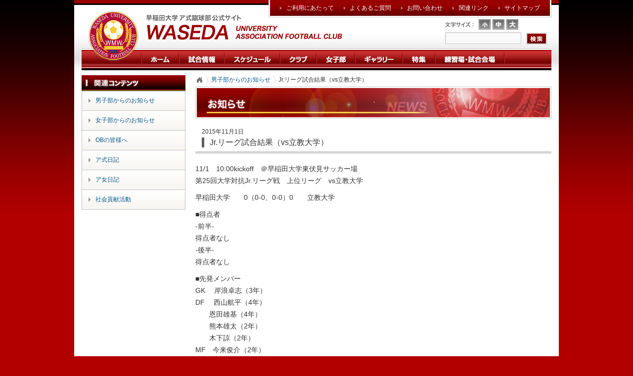

--- FILE ---
content_type: text/html; charset=UTF-8
request_url: https://www.waseda-afc.jp/news-men/38395
body_size: 46790
content:
<!DOCTYPE html>
<html dir="ltr" lang="ja" prefix="og: https://ogp.me/ns#">
<head>
<meta charset="UTF-8" />
<meta name="google-site-verification" content="6oGYVRueSWbgvDDuGOn7dgawFL4mn1gSJNZ1PiEtYFA" />

<meta name="viewport" content="width=device-width, initial-scale=1">
<!-- Google Tag Manager -->
<script>(function(w,d,s,l,i){w[l]=w[l]||[];w[l].push({'gtm.start':
new Date().getTime(),event:'gtm.js'});var f=d.getElementsByTagName(s)[0],
j=d.createElement(s),dl=l!='dataLayer'?'&l='+l:'';j.async=true;j.src=
'https://www.googletagmanager.com/gtm.js?id='+i+dl;f.parentNode.insertBefore(j,f);
})(window,document,'script','dataLayer','GTM-M56PQFN');</script>
<!-- End Google Tag Manager -->

<link rel="profile" href="http://gmpg.org/xfn/11" />
<link rel="stylesheet" type="text/css" media="all" href="https://www.waseda-afc.jp/wordpress/wp-content/themes/waseda/style.css" />

<style type="text/css">
@media (min-width:721px){
.sp{display:none !important;}
}
</style>

<link rel="stylesheet" type="text/css"  media="screen and (max-width: 720px)" href="https://www.waseda-afc.jp/wordpress/wp-content/themes/waseda/sp_style.css" />

<!--[if IE]>
<link rel="stylesheet" type="text/css" media="all" href="https://www.waseda-afc.jp/wordpress/wp-content/themes/waseda/css/fontsize_ie.css" />
<![endif]-->
<link rel="stylesheet" type="text/css" media="all" href="/wordpress/wp-content/themes/waseda/css/jquery-ui-1.8.11.custom.css" />
<link rel="stylesheet" type="text/css" media="all" href="/wordpress/wp-content/themes/waseda/css/remodal.css" />
<link rel="stylesheet" type="text/css" media="all" href="/wordpress/wp-content/themes/waseda/css/remodal-default-theme.css" />
<link rel="stylesheet" type="text/css" media="all" href="/wordpress/wp-content/themes/waseda/css/BreadCrumb.css" />
<link rel="pingback" href="https://www.waseda-afc.jp/wordpress/xmlrpc.php" />
<link rel="icon" type="image/x-icon" href="https://www.waseda-afc.jp/wordpress/wp-content/themes/waseda/images/favicon/favicon.ico" />
<link rel="apple-touch-icon" type="image/png" href="https://www.waseda-afc.jp/wordpress/wp-content/themes/waseda/images/favicon/apple-touch-icon.png" />

<!-- MapPress Easy Google Maps Version:2.95.8 (https://www.mappresspro.com) -->
	<style>img:is([sizes="auto" i], [sizes^="auto," i]) { contain-intrinsic-size: 3000px 1500px }</style>
	
		<!-- All in One SEO 4.9.3 - aioseo.com -->
		<title>Jr.リーグ試合結果（vs立教大学） | 早稲田大学ア式蹴球部</title>
	<meta name="robots" content="max-image-preview:large" />
	<meta name="author" content="早稲田大学ア式蹴球部"/>
	<link rel="canonical" href="https://www.waseda-afc.jp/news-men/38395" />
	<meta name="generator" content="All in One SEO (AIOSEO) 4.9.3" />
		<meta property="og:locale" content="ja_JP" />
		<meta property="og:site_name" content="早稲田大学ア式蹴球部 | WASEDA UNIVERSITY ASSOCIATION FOOTBALL" />
		<meta property="og:type" content="article" />
		<meta property="og:title" content="Jr.リーグ試合結果（vs立教大学） | 早稲田大学ア式蹴球部" />
		<meta property="og:url" content="https://www.waseda-afc.jp/news-men/38395" />
		<meta property="article:published_time" content="2015-11-01T03:48:34+00:00" />
		<meta property="article:modified_time" content="2015-11-01T03:48:34+00:00" />
		<meta name="twitter:card" content="summary" />
		<meta name="twitter:title" content="Jr.リーグ試合結果（vs立教大学） | 早稲田大学ア式蹴球部" />
		<script type="application/ld+json" class="aioseo-schema">
			{"@context":"https:\/\/schema.org","@graph":[{"@type":"Article","@id":"https:\/\/www.waseda-afc.jp\/news-men\/38395#article","name":"Jr.\u30ea\u30fc\u30b0\u8a66\u5408\u7d50\u679c\uff08vs\u7acb\u6559\u5927\u5b66\uff09 | \u65e9\u7a32\u7530\u5927\u5b66\u30a2\u5f0f\u8e74\u7403\u90e8","headline":"Jr.\u30ea\u30fc\u30b0\u8a66\u5408\u7d50\u679c\uff08vs\u7acb\u6559\u5927\u5b66\uff09","author":{"@id":"https:\/\/www.waseda-afc.jp\/author\/wasedasoccer#author"},"publisher":{"@id":"https:\/\/www.waseda-afc.jp\/#organization"},"datePublished":"2015-11-01T12:48:34+09:00","dateModified":"2015-11-01T12:48:34+09:00","inLanguage":"ja","mainEntityOfPage":{"@id":"https:\/\/www.waseda-afc.jp\/news-men\/38395#webpage"},"isPartOf":{"@id":"https:\/\/www.waseda-afc.jp\/news-men\/38395#webpage"},"articleSection":"\u7537\u5b50\u90e8\u304b\u3089\u306e\u304a\u77e5\u3089\u305b"},{"@type":"BreadcrumbList","@id":"https:\/\/www.waseda-afc.jp\/news-men\/38395#breadcrumblist","itemListElement":[{"@type":"ListItem","@id":"https:\/\/www.waseda-afc.jp#listItem","position":1,"name":"Home","item":"https:\/\/www.waseda-afc.jp","nextItem":{"@type":"ListItem","@id":"https:\/\/www.waseda-afc.jp\/category\/news-men#listItem","name":"\u7537\u5b50\u90e8\u304b\u3089\u306e\u304a\u77e5\u3089\u305b"}},{"@type":"ListItem","@id":"https:\/\/www.waseda-afc.jp\/category\/news-men#listItem","position":2,"name":"\u7537\u5b50\u90e8\u304b\u3089\u306e\u304a\u77e5\u3089\u305b","item":"https:\/\/www.waseda-afc.jp\/category\/news-men","nextItem":{"@type":"ListItem","@id":"https:\/\/www.waseda-afc.jp\/news-men\/38395#listItem","name":"Jr.\u30ea\u30fc\u30b0\u8a66\u5408\u7d50\u679c\uff08vs\u7acb\u6559\u5927\u5b66\uff09"},"previousItem":{"@type":"ListItem","@id":"https:\/\/www.waseda-afc.jp#listItem","name":"Home"}},{"@type":"ListItem","@id":"https:\/\/www.waseda-afc.jp\/news-men\/38395#listItem","position":3,"name":"Jr.\u30ea\u30fc\u30b0\u8a66\u5408\u7d50\u679c\uff08vs\u7acb\u6559\u5927\u5b66\uff09","previousItem":{"@type":"ListItem","@id":"https:\/\/www.waseda-afc.jp\/category\/news-men#listItem","name":"\u7537\u5b50\u90e8\u304b\u3089\u306e\u304a\u77e5\u3089\u305b"}}]},{"@type":"Organization","@id":"https:\/\/www.waseda-afc.jp\/#organization","name":"\u65e9\u7a32\u7530\u5927\u5b66\u30a2\u5f0f\u8e74\u7403\u90e8","description":"WASEDA UNIVERSITY ASSOCIATION FOOTBALL","url":"https:\/\/www.waseda-afc.jp\/"},{"@type":"Person","@id":"https:\/\/www.waseda-afc.jp\/author\/wasedasoccer#author","url":"https:\/\/www.waseda-afc.jp\/author\/wasedasoccer","name":"\u65e9\u7a32\u7530\u5927\u5b66\u30a2\u5f0f\u8e74\u7403\u90e8"},{"@type":"WebPage","@id":"https:\/\/www.waseda-afc.jp\/news-men\/38395#webpage","url":"https:\/\/www.waseda-afc.jp\/news-men\/38395","name":"Jr.\u30ea\u30fc\u30b0\u8a66\u5408\u7d50\u679c\uff08vs\u7acb\u6559\u5927\u5b66\uff09 | \u65e9\u7a32\u7530\u5927\u5b66\u30a2\u5f0f\u8e74\u7403\u90e8","inLanguage":"ja","isPartOf":{"@id":"https:\/\/www.waseda-afc.jp\/#website"},"breadcrumb":{"@id":"https:\/\/www.waseda-afc.jp\/news-men\/38395#breadcrumblist"},"author":{"@id":"https:\/\/www.waseda-afc.jp\/author\/wasedasoccer#author"},"creator":{"@id":"https:\/\/www.waseda-afc.jp\/author\/wasedasoccer#author"},"datePublished":"2015-11-01T12:48:34+09:00","dateModified":"2015-11-01T12:48:34+09:00"},{"@type":"WebSite","@id":"https:\/\/www.waseda-afc.jp\/#website","url":"https:\/\/www.waseda-afc.jp\/","name":"\u65e9\u7a32\u7530\u5927\u5b66\u30a2\u5f0f\u8e74\u7403\u90e8","description":"WASEDA UNIVERSITY ASSOCIATION FOOTBALL","inLanguage":"ja","publisher":{"@id":"https:\/\/www.waseda-afc.jp\/#organization"}}]}
		</script>
		<!-- All in One SEO -->

<link rel='dns-prefetch' href='//cdnjs.cloudflare.com' />
<link rel='dns-prefetch' href='//stats.wp.com' />
<script type="text/javascript">
/* <![CDATA[ */
window._wpemojiSettings = {"baseUrl":"https:\/\/s.w.org\/images\/core\/emoji\/16.0.1\/72x72\/","ext":".png","svgUrl":"https:\/\/s.w.org\/images\/core\/emoji\/16.0.1\/svg\/","svgExt":".svg","source":{"concatemoji":"https:\/\/www.waseda-afc.jp\/wordpress\/wp-includes\/js\/wp-emoji-release.min.js?ver=6.8.3"}};
/*! This file is auto-generated */
!function(s,n){var o,i,e;function c(e){try{var t={supportTests:e,timestamp:(new Date).valueOf()};sessionStorage.setItem(o,JSON.stringify(t))}catch(e){}}function p(e,t,n){e.clearRect(0,0,e.canvas.width,e.canvas.height),e.fillText(t,0,0);var t=new Uint32Array(e.getImageData(0,0,e.canvas.width,e.canvas.height).data),a=(e.clearRect(0,0,e.canvas.width,e.canvas.height),e.fillText(n,0,0),new Uint32Array(e.getImageData(0,0,e.canvas.width,e.canvas.height).data));return t.every(function(e,t){return e===a[t]})}function u(e,t){e.clearRect(0,0,e.canvas.width,e.canvas.height),e.fillText(t,0,0);for(var n=e.getImageData(16,16,1,1),a=0;a<n.data.length;a++)if(0!==n.data[a])return!1;return!0}function f(e,t,n,a){switch(t){case"flag":return n(e,"\ud83c\udff3\ufe0f\u200d\u26a7\ufe0f","\ud83c\udff3\ufe0f\u200b\u26a7\ufe0f")?!1:!n(e,"\ud83c\udde8\ud83c\uddf6","\ud83c\udde8\u200b\ud83c\uddf6")&&!n(e,"\ud83c\udff4\udb40\udc67\udb40\udc62\udb40\udc65\udb40\udc6e\udb40\udc67\udb40\udc7f","\ud83c\udff4\u200b\udb40\udc67\u200b\udb40\udc62\u200b\udb40\udc65\u200b\udb40\udc6e\u200b\udb40\udc67\u200b\udb40\udc7f");case"emoji":return!a(e,"\ud83e\udedf")}return!1}function g(e,t,n,a){var r="undefined"!=typeof WorkerGlobalScope&&self instanceof WorkerGlobalScope?new OffscreenCanvas(300,150):s.createElement("canvas"),o=r.getContext("2d",{willReadFrequently:!0}),i=(o.textBaseline="top",o.font="600 32px Arial",{});return e.forEach(function(e){i[e]=t(o,e,n,a)}),i}function t(e){var t=s.createElement("script");t.src=e,t.defer=!0,s.head.appendChild(t)}"undefined"!=typeof Promise&&(o="wpEmojiSettingsSupports",i=["flag","emoji"],n.supports={everything:!0,everythingExceptFlag:!0},e=new Promise(function(e){s.addEventListener("DOMContentLoaded",e,{once:!0})}),new Promise(function(t){var n=function(){try{var e=JSON.parse(sessionStorage.getItem(o));if("object"==typeof e&&"number"==typeof e.timestamp&&(new Date).valueOf()<e.timestamp+604800&&"object"==typeof e.supportTests)return e.supportTests}catch(e){}return null}();if(!n){if("undefined"!=typeof Worker&&"undefined"!=typeof OffscreenCanvas&&"undefined"!=typeof URL&&URL.createObjectURL&&"undefined"!=typeof Blob)try{var e="postMessage("+g.toString()+"("+[JSON.stringify(i),f.toString(),p.toString(),u.toString()].join(",")+"));",a=new Blob([e],{type:"text/javascript"}),r=new Worker(URL.createObjectURL(a),{name:"wpTestEmojiSupports"});return void(r.onmessage=function(e){c(n=e.data),r.terminate(),t(n)})}catch(e){}c(n=g(i,f,p,u))}t(n)}).then(function(e){for(var t in e)n.supports[t]=e[t],n.supports.everything=n.supports.everything&&n.supports[t],"flag"!==t&&(n.supports.everythingExceptFlag=n.supports.everythingExceptFlag&&n.supports[t]);n.supports.everythingExceptFlag=n.supports.everythingExceptFlag&&!n.supports.flag,n.DOMReady=!1,n.readyCallback=function(){n.DOMReady=!0}}).then(function(){return e}).then(function(){var e;n.supports.everything||(n.readyCallback(),(e=n.source||{}).concatemoji?t(e.concatemoji):e.wpemoji&&e.twemoji&&(t(e.twemoji),t(e.wpemoji)))}))}((window,document),window._wpemojiSettings);
/* ]]> */
</script>
<link rel='stylesheet' id='dashicons-css' href='https://www.waseda-afc.jp/wordpress/wp-includes/css/dashicons.min.css?ver=6.8.3' type='text/css' media='all' />
<link rel='stylesheet' id='thickbox-css' href='https://www.waseda-afc.jp/wordpress/wp-includes/js/thickbox/thickbox.css?ver=6.8.3' type='text/css' media='all' />
<style id='wp-emoji-styles-inline-css' type='text/css'>

	img.wp-smiley, img.emoji {
		display: inline !important;
		border: none !important;
		box-shadow: none !important;
		height: 1em !important;
		width: 1em !important;
		margin: 0 0.07em !important;
		vertical-align: -0.1em !important;
		background: none !important;
		padding: 0 !important;
	}
</style>
<link rel='stylesheet' id='wp-block-library-css' href='https://www.waseda-afc.jp/wordpress/wp-includes/css/dist/block-library/style.min.css?ver=6.8.3' type='text/css' media='all' />
<style id='wp-block-library-theme-inline-css' type='text/css'>
.wp-block-audio :where(figcaption){color:#555;font-size:13px;text-align:center}.is-dark-theme .wp-block-audio :where(figcaption){color:#ffffffa6}.wp-block-audio{margin:0 0 1em}.wp-block-code{border:1px solid #ccc;border-radius:4px;font-family:Menlo,Consolas,monaco,monospace;padding:.8em 1em}.wp-block-embed :where(figcaption){color:#555;font-size:13px;text-align:center}.is-dark-theme .wp-block-embed :where(figcaption){color:#ffffffa6}.wp-block-embed{margin:0 0 1em}.blocks-gallery-caption{color:#555;font-size:13px;text-align:center}.is-dark-theme .blocks-gallery-caption{color:#ffffffa6}:root :where(.wp-block-image figcaption){color:#555;font-size:13px;text-align:center}.is-dark-theme :root :where(.wp-block-image figcaption){color:#ffffffa6}.wp-block-image{margin:0 0 1em}.wp-block-pullquote{border-bottom:4px solid;border-top:4px solid;color:currentColor;margin-bottom:1.75em}.wp-block-pullquote cite,.wp-block-pullquote footer,.wp-block-pullquote__citation{color:currentColor;font-size:.8125em;font-style:normal;text-transform:uppercase}.wp-block-quote{border-left:.25em solid;margin:0 0 1.75em;padding-left:1em}.wp-block-quote cite,.wp-block-quote footer{color:currentColor;font-size:.8125em;font-style:normal;position:relative}.wp-block-quote:where(.has-text-align-right){border-left:none;border-right:.25em solid;padding-left:0;padding-right:1em}.wp-block-quote:where(.has-text-align-center){border:none;padding-left:0}.wp-block-quote.is-large,.wp-block-quote.is-style-large,.wp-block-quote:where(.is-style-plain){border:none}.wp-block-search .wp-block-search__label{font-weight:700}.wp-block-search__button{border:1px solid #ccc;padding:.375em .625em}:where(.wp-block-group.has-background){padding:1.25em 2.375em}.wp-block-separator.has-css-opacity{opacity:.4}.wp-block-separator{border:none;border-bottom:2px solid;margin-left:auto;margin-right:auto}.wp-block-separator.has-alpha-channel-opacity{opacity:1}.wp-block-separator:not(.is-style-wide):not(.is-style-dots){width:100px}.wp-block-separator.has-background:not(.is-style-dots){border-bottom:none;height:1px}.wp-block-separator.has-background:not(.is-style-wide):not(.is-style-dots){height:2px}.wp-block-table{margin:0 0 1em}.wp-block-table td,.wp-block-table th{word-break:normal}.wp-block-table :where(figcaption){color:#555;font-size:13px;text-align:center}.is-dark-theme .wp-block-table :where(figcaption){color:#ffffffa6}.wp-block-video :where(figcaption){color:#555;font-size:13px;text-align:center}.is-dark-theme .wp-block-video :where(figcaption){color:#ffffffa6}.wp-block-video{margin:0 0 1em}:root :where(.wp-block-template-part.has-background){margin-bottom:0;margin-top:0;padding:1.25em 2.375em}
</style>
<style id='classic-theme-styles-inline-css' type='text/css'>
/*! This file is auto-generated */
.wp-block-button__link{color:#fff;background-color:#32373c;border-radius:9999px;box-shadow:none;text-decoration:none;padding:calc(.667em + 2px) calc(1.333em + 2px);font-size:1.125em}.wp-block-file__button{background:#32373c;color:#fff;text-decoration:none}
</style>
<link rel='stylesheet' id='mappress-css' href='https://www.waseda-afc.jp/wordpress/wp-content/plugins/mappress-google-maps-for-wordpress/css/mappress.css?ver=2.95.8' type='text/css' media='all' />
<link rel='stylesheet' id='aioseo/css/src/vue/standalone/blocks/table-of-contents/global.scss-css' href='https://www.waseda-afc.jp/wordpress/wp-content/plugins/all-in-one-seo-pack/dist/Lite/assets/css/table-of-contents/global.e90f6d47.css?ver=4.9.3' type='text/css' media='all' />
<link rel='stylesheet' id='mediaelement-css' href='https://www.waseda-afc.jp/wordpress/wp-includes/js/mediaelement/mediaelementplayer-legacy.min.css?ver=4.2.17' type='text/css' media='all' />
<link rel='stylesheet' id='wp-mediaelement-css' href='https://www.waseda-afc.jp/wordpress/wp-includes/js/mediaelement/wp-mediaelement.min.css?ver=6.8.3' type='text/css' media='all' />
<style id='jetpack-sharing-buttons-style-inline-css' type='text/css'>
.jetpack-sharing-buttons__services-list{display:flex;flex-direction:row;flex-wrap:wrap;gap:0;list-style-type:none;margin:5px;padding:0}.jetpack-sharing-buttons__services-list.has-small-icon-size{font-size:12px}.jetpack-sharing-buttons__services-list.has-normal-icon-size{font-size:16px}.jetpack-sharing-buttons__services-list.has-large-icon-size{font-size:24px}.jetpack-sharing-buttons__services-list.has-huge-icon-size{font-size:36px}@media print{.jetpack-sharing-buttons__services-list{display:none!important}}.editor-styles-wrapper .wp-block-jetpack-sharing-buttons{gap:0;padding-inline-start:0}ul.jetpack-sharing-buttons__services-list.has-background{padding:1.25em 2.375em}
</style>
<style id='global-styles-inline-css' type='text/css'>
:root{--wp--preset--aspect-ratio--square: 1;--wp--preset--aspect-ratio--4-3: 4/3;--wp--preset--aspect-ratio--3-4: 3/4;--wp--preset--aspect-ratio--3-2: 3/2;--wp--preset--aspect-ratio--2-3: 2/3;--wp--preset--aspect-ratio--16-9: 16/9;--wp--preset--aspect-ratio--9-16: 9/16;--wp--preset--color--black: #000;--wp--preset--color--cyan-bluish-gray: #abb8c3;--wp--preset--color--white: #fff;--wp--preset--color--pale-pink: #f78da7;--wp--preset--color--vivid-red: #cf2e2e;--wp--preset--color--luminous-vivid-orange: #ff6900;--wp--preset--color--luminous-vivid-amber: #fcb900;--wp--preset--color--light-green-cyan: #7bdcb5;--wp--preset--color--vivid-green-cyan: #00d084;--wp--preset--color--pale-cyan-blue: #8ed1fc;--wp--preset--color--vivid-cyan-blue: #0693e3;--wp--preset--color--vivid-purple: #9b51e0;--wp--preset--color--blue: #0066cc;--wp--preset--color--medium-gray: #666;--wp--preset--color--light-gray: #f1f1f1;--wp--preset--gradient--vivid-cyan-blue-to-vivid-purple: linear-gradient(135deg,rgba(6,147,227,1) 0%,rgb(155,81,224) 100%);--wp--preset--gradient--light-green-cyan-to-vivid-green-cyan: linear-gradient(135deg,rgb(122,220,180) 0%,rgb(0,208,130) 100%);--wp--preset--gradient--luminous-vivid-amber-to-luminous-vivid-orange: linear-gradient(135deg,rgba(252,185,0,1) 0%,rgba(255,105,0,1) 100%);--wp--preset--gradient--luminous-vivid-orange-to-vivid-red: linear-gradient(135deg,rgba(255,105,0,1) 0%,rgb(207,46,46) 100%);--wp--preset--gradient--very-light-gray-to-cyan-bluish-gray: linear-gradient(135deg,rgb(238,238,238) 0%,rgb(169,184,195) 100%);--wp--preset--gradient--cool-to-warm-spectrum: linear-gradient(135deg,rgb(74,234,220) 0%,rgb(151,120,209) 20%,rgb(207,42,186) 40%,rgb(238,44,130) 60%,rgb(251,105,98) 80%,rgb(254,248,76) 100%);--wp--preset--gradient--blush-light-purple: linear-gradient(135deg,rgb(255,206,236) 0%,rgb(152,150,240) 100%);--wp--preset--gradient--blush-bordeaux: linear-gradient(135deg,rgb(254,205,165) 0%,rgb(254,45,45) 50%,rgb(107,0,62) 100%);--wp--preset--gradient--luminous-dusk: linear-gradient(135deg,rgb(255,203,112) 0%,rgb(199,81,192) 50%,rgb(65,88,208) 100%);--wp--preset--gradient--pale-ocean: linear-gradient(135deg,rgb(255,245,203) 0%,rgb(182,227,212) 50%,rgb(51,167,181) 100%);--wp--preset--gradient--electric-grass: linear-gradient(135deg,rgb(202,248,128) 0%,rgb(113,206,126) 100%);--wp--preset--gradient--midnight: linear-gradient(135deg,rgb(2,3,129) 0%,rgb(40,116,252) 100%);--wp--preset--font-size--small: 13px;--wp--preset--font-size--medium: 20px;--wp--preset--font-size--large: 36px;--wp--preset--font-size--x-large: 42px;--wp--preset--spacing--20: 0.44rem;--wp--preset--spacing--30: 0.67rem;--wp--preset--spacing--40: 1rem;--wp--preset--spacing--50: 1.5rem;--wp--preset--spacing--60: 2.25rem;--wp--preset--spacing--70: 3.38rem;--wp--preset--spacing--80: 5.06rem;--wp--preset--shadow--natural: 6px 6px 9px rgba(0, 0, 0, 0.2);--wp--preset--shadow--deep: 12px 12px 50px rgba(0, 0, 0, 0.4);--wp--preset--shadow--sharp: 6px 6px 0px rgba(0, 0, 0, 0.2);--wp--preset--shadow--outlined: 6px 6px 0px -3px rgba(255, 255, 255, 1), 6px 6px rgba(0, 0, 0, 1);--wp--preset--shadow--crisp: 6px 6px 0px rgba(0, 0, 0, 1);}:where(.is-layout-flex){gap: 0.5em;}:where(.is-layout-grid){gap: 0.5em;}body .is-layout-flex{display: flex;}.is-layout-flex{flex-wrap: wrap;align-items: center;}.is-layout-flex > :is(*, div){margin: 0;}body .is-layout-grid{display: grid;}.is-layout-grid > :is(*, div){margin: 0;}:where(.wp-block-columns.is-layout-flex){gap: 2em;}:where(.wp-block-columns.is-layout-grid){gap: 2em;}:where(.wp-block-post-template.is-layout-flex){gap: 1.25em;}:where(.wp-block-post-template.is-layout-grid){gap: 1.25em;}.has-black-color{color: var(--wp--preset--color--black) !important;}.has-cyan-bluish-gray-color{color: var(--wp--preset--color--cyan-bluish-gray) !important;}.has-white-color{color: var(--wp--preset--color--white) !important;}.has-pale-pink-color{color: var(--wp--preset--color--pale-pink) !important;}.has-vivid-red-color{color: var(--wp--preset--color--vivid-red) !important;}.has-luminous-vivid-orange-color{color: var(--wp--preset--color--luminous-vivid-orange) !important;}.has-luminous-vivid-amber-color{color: var(--wp--preset--color--luminous-vivid-amber) !important;}.has-light-green-cyan-color{color: var(--wp--preset--color--light-green-cyan) !important;}.has-vivid-green-cyan-color{color: var(--wp--preset--color--vivid-green-cyan) !important;}.has-pale-cyan-blue-color{color: var(--wp--preset--color--pale-cyan-blue) !important;}.has-vivid-cyan-blue-color{color: var(--wp--preset--color--vivid-cyan-blue) !important;}.has-vivid-purple-color{color: var(--wp--preset--color--vivid-purple) !important;}.has-black-background-color{background-color: var(--wp--preset--color--black) !important;}.has-cyan-bluish-gray-background-color{background-color: var(--wp--preset--color--cyan-bluish-gray) !important;}.has-white-background-color{background-color: var(--wp--preset--color--white) !important;}.has-pale-pink-background-color{background-color: var(--wp--preset--color--pale-pink) !important;}.has-vivid-red-background-color{background-color: var(--wp--preset--color--vivid-red) !important;}.has-luminous-vivid-orange-background-color{background-color: var(--wp--preset--color--luminous-vivid-orange) !important;}.has-luminous-vivid-amber-background-color{background-color: var(--wp--preset--color--luminous-vivid-amber) !important;}.has-light-green-cyan-background-color{background-color: var(--wp--preset--color--light-green-cyan) !important;}.has-vivid-green-cyan-background-color{background-color: var(--wp--preset--color--vivid-green-cyan) !important;}.has-pale-cyan-blue-background-color{background-color: var(--wp--preset--color--pale-cyan-blue) !important;}.has-vivid-cyan-blue-background-color{background-color: var(--wp--preset--color--vivid-cyan-blue) !important;}.has-vivid-purple-background-color{background-color: var(--wp--preset--color--vivid-purple) !important;}.has-black-border-color{border-color: var(--wp--preset--color--black) !important;}.has-cyan-bluish-gray-border-color{border-color: var(--wp--preset--color--cyan-bluish-gray) !important;}.has-white-border-color{border-color: var(--wp--preset--color--white) !important;}.has-pale-pink-border-color{border-color: var(--wp--preset--color--pale-pink) !important;}.has-vivid-red-border-color{border-color: var(--wp--preset--color--vivid-red) !important;}.has-luminous-vivid-orange-border-color{border-color: var(--wp--preset--color--luminous-vivid-orange) !important;}.has-luminous-vivid-amber-border-color{border-color: var(--wp--preset--color--luminous-vivid-amber) !important;}.has-light-green-cyan-border-color{border-color: var(--wp--preset--color--light-green-cyan) !important;}.has-vivid-green-cyan-border-color{border-color: var(--wp--preset--color--vivid-green-cyan) !important;}.has-pale-cyan-blue-border-color{border-color: var(--wp--preset--color--pale-cyan-blue) !important;}.has-vivid-cyan-blue-border-color{border-color: var(--wp--preset--color--vivid-cyan-blue) !important;}.has-vivid-purple-border-color{border-color: var(--wp--preset--color--vivid-purple) !important;}.has-vivid-cyan-blue-to-vivid-purple-gradient-background{background: var(--wp--preset--gradient--vivid-cyan-blue-to-vivid-purple) !important;}.has-light-green-cyan-to-vivid-green-cyan-gradient-background{background: var(--wp--preset--gradient--light-green-cyan-to-vivid-green-cyan) !important;}.has-luminous-vivid-amber-to-luminous-vivid-orange-gradient-background{background: var(--wp--preset--gradient--luminous-vivid-amber-to-luminous-vivid-orange) !important;}.has-luminous-vivid-orange-to-vivid-red-gradient-background{background: var(--wp--preset--gradient--luminous-vivid-orange-to-vivid-red) !important;}.has-very-light-gray-to-cyan-bluish-gray-gradient-background{background: var(--wp--preset--gradient--very-light-gray-to-cyan-bluish-gray) !important;}.has-cool-to-warm-spectrum-gradient-background{background: var(--wp--preset--gradient--cool-to-warm-spectrum) !important;}.has-blush-light-purple-gradient-background{background: var(--wp--preset--gradient--blush-light-purple) !important;}.has-blush-bordeaux-gradient-background{background: var(--wp--preset--gradient--blush-bordeaux) !important;}.has-luminous-dusk-gradient-background{background: var(--wp--preset--gradient--luminous-dusk) !important;}.has-pale-ocean-gradient-background{background: var(--wp--preset--gradient--pale-ocean) !important;}.has-electric-grass-gradient-background{background: var(--wp--preset--gradient--electric-grass) !important;}.has-midnight-gradient-background{background: var(--wp--preset--gradient--midnight) !important;}.has-small-font-size{font-size: var(--wp--preset--font-size--small) !important;}.has-medium-font-size{font-size: var(--wp--preset--font-size--medium) !important;}.has-large-font-size{font-size: var(--wp--preset--font-size--large) !important;}.has-x-large-font-size{font-size: var(--wp--preset--font-size--x-large) !important;}
:where(.wp-block-post-template.is-layout-flex){gap: 1.25em;}:where(.wp-block-post-template.is-layout-grid){gap: 1.25em;}
:where(.wp-block-columns.is-layout-flex){gap: 2em;}:where(.wp-block-columns.is-layout-grid){gap: 2em;}
:root :where(.wp-block-pullquote){font-size: 1.5em;line-height: 1.6;}
</style>
<link rel='stylesheet' id='twentyten-block-style-css' href='https://www.waseda-afc.jp/wordpress/wp-content/themes/twentyten/blocks.css?ver=20250220' type='text/css' media='all' />
<script type="text/javascript" src="https://www.waseda-afc.jp/wordpress/wp-includes/js/jquery/jquery.min.js?ver=3.7.1" id="jquery-core-js"></script>
<script type="text/javascript" src="//cdnjs.cloudflare.com/ajax/libs/jquery-migrate/1.4.1/jquery-migrate.min.js" id="jquery-migrate-js"></script>
<script type="text/javascript" src="https://www.waseda-afc.jp/wordpress/wp-content/themes/waseda/js/jquery.cookie.js?ver=1.0" id="cookie-js"></script>
<script type="text/javascript" src="https://www.waseda-afc.jp/wordpress/wp-content/themes/waseda/js/jquery.jBreadCrumb.1.1.js?ver=1.1" id="breadcrumb-js"></script>
<script type="text/javascript" src="https://www.waseda-afc.jp/wordpress/wp-content/themes/waseda/js/iframe.height.js?ver=1.0" id="iframeheight-js"></script>
<script type="text/javascript" src="https://www.waseda-afc.jp/wordpress/wp-content/themes/waseda/js/heightLine.js?ver=1.0" id="heightLine-js"></script>
<script type="text/javascript" src="https://www.waseda-afc.jp/wordpress/wp-content/themes/waseda/js/remodal.js?ver=1.0" id="remodal-js"></script>
<link rel="https://api.w.org/" href="https://www.waseda-afc.jp/wp-json/" /><link rel="alternate" title="JSON" type="application/json" href="https://www.waseda-afc.jp/wp-json/wp/v2/posts/38395" /><meta name="generator" content="WordPress 6.8.3" />
<link rel='shortlink' href='https://www.waseda-afc.jp/?p=38395' />
<link rel="alternate" title="oEmbed (JSON)" type="application/json+oembed" href="https://www.waseda-afc.jp/wp-json/oembed/1.0/embed?url=https%3A%2F%2Fwww.waseda-afc.jp%2Fnews-men%2F38395" />
<link rel="alternate" title="oEmbed (XML)" type="text/xml+oembed" href="https://www.waseda-afc.jp/wp-json/oembed/1.0/embed?url=https%3A%2F%2Fwww.waseda-afc.jp%2Fnews-men%2F38395&#038;format=xml" />
	<style>img#wpstats{display:none}</style>
		<script type="text/javascript">
jQuery(function(){
	var history = jQuery.cookie('fontSize');
	var elm = jQuery('body');
	(!history)? elm.addClass('fontM'):elm.addClass(history);
	jQuery('iframe:first').load(function () {
		if (history == 'fontS') {
			jQuery('iframe:first').contents().find('td, th').css('fontSize', '77%');
			jQuery('iframe:first').contents().find('#SchNavi1, #SchNavi2').css('fontSize', '77%');
			jQuery('iframe:first').contents().find('#SchTtl').css('fontSize', '85%');
		} else if (history == 'fontM') {
			jQuery('iframe:first').contents().find('td, th').css('fontSize', '93%');
			jQuery('iframe:first').contents().find('#SchNavi1, #SchNavi2').css('fontSize', '77%');
			jQuery('iframe:first').contents().find('#SchTtl').css('fontSize', '100%');
		} else if (history == 'fontL') {
			jQuery('iframe:first').contents().find('td, th').css('fontSize', '108%');
			jQuery('iframe:first').contents().find('#SchNavi1, #SchNavi2').css('fontSize', '93%');
			jQuery('iframe:first').contents().find('#SchTtl').css('fontSize', '116%');
		} else {
			jQuery('iframe:first').contents().find('td, th').css('fontSize', '93%');
			jQuery('iframe:first').contents().find('#SchNavi1, #SchNavi2').css('fontSize', '77%');
			jQuery('iframe:first').contents().find('#SchTtl').css('fontSize', '100%');
		}
	});
	jQuery('a','#fontChange').click(function(){
		var setFontSize = this.id;
		jQuery.cookie('fontSize', setFontSize);
		elm.removeClass().addClass(setFontSize);
		if (setFontSize == 'fontS') {
			jQuery('iframe:first').contents().find('td, th').css('fontSize', '77%');
			jQuery('iframe:first').contents().find('#SchNavi1, #SchNavi2').css('fontSize', '77%');
			jQuery('iframe:first').contents().find('#SchTtl').css('fontSize', '85%');
		} else if (setFontSize == 'fontM') {
			jQuery('iframe:first').contents().find('td, th').css('fontSize', '93%');
			jQuery('iframe:first').contents().find('#SchNavi1, #SchNavi2').css('fontSize', '77%');
			jQuery('iframe:first').contents().find('#SchTtl').css('fontSize', '100%');
		} else if (setFontSize == 'fontL') {
			jQuery('iframe:first').contents().find('td, th').css('fontSize', '108%');
			jQuery('iframe:first').contents().find('#SchNavi1, #SchNavi2').css('fontSize', '93%');
			jQuery('iframe:first').contents().find('#SchTtl').css('fontSize', '116%');
		}
	});
	jQuery("#breadCrumb").jBreadCrumb();
	jQuery("#ui-tab1").tabs();
	jQuery("#ui-tab2").tabs();
	jQuery("#ui-tab3").tabs();
	jQuery("#ui-tab4").tabs();
	jQuery("#ui-tab5").tabs();
	jQuery("#ui-tab6").tabs();
	jQuery("#ui-tab7").tabs();
	jQuery("#ui-tab8").tabs();
});
</script>
</head>

<body class="wp-singular post-template-default single single-post postid-38395 single-format-standard custom-background wp-theme-twentyten wp-child-theme-waseda">
<!-- Google Tag Manager (noscript) -->
<noscript><iframe src="https://www.googletagmanager.com/ns.html?id=GTM-M56PQFN"
height="0" width="0" style="display:none;visibility:hidden"></iframe></noscript>
<!-- End Google Tag Manager (noscript) -->
<div id="wrapper" class="hfeed">
<div id="header">
<div id="masthead">
<div id="set-Links" role="navigation">
<div class="link-menu"><ul id="menu-set-links" class="menu"><li id="menu-item-17" class="menu-item menu-item-type-post_type menu-item-object-page menu-item-17"><a href="https://www.waseda-afc.jp/guide">ご利用にあたって</a></li>
<li id="menu-item-92" class="menu-item menu-item-type-post_type menu-item-object-page menu-item-92"><a href="https://www.waseda-afc.jp/guide/faq">よくあるご質問</a></li>
<li id="menu-item-96" class="menu-item menu-item-type-post_type menu-item-object-page menu-item-96"><a href="https://www.waseda-afc.jp/guide/contact">お問い合わせ</a></li>
<li id="menu-item-99" class="menu-item menu-item-type-post_type menu-item-object-page menu-item-99"><a href="https://www.waseda-afc.jp/guide/link">関連リンク</a></li>
<li id="menu-item-102" class="menu-item menu-item-type-post_type menu-item-object-page menu-item-102"><a href="https://www.waseda-afc.jp/guide/sitemap">サイトマップ</a></li>
</ul></div></div><!-- #set-Links -->
<div id="branding" role="banner">
<p id="header-logo"><a href="/" title="WASEDA UNIVERSITY ASSOCIATION FOOTBALL" rel="home"><img src="https://www.waseda-afc.jp/wordpress/wp-content/themes/waseda/images/header-logo.png" width="105" height="105" alt="WASEDA UNIVERSITY ASSOCIATION FOOTBALL" /></a></p>
<div id="site-title"><span class="png"><a href="/" title="早稲田大学ア式蹴球部" rel="home">早稲田大学ア式蹴球部</a></span></div>
<!-- <ul id="set-Private">
<li class="menu-player"><a href="/category/room-men">ロッカールーム</a></li>
<li class="menu-ob"><a href="/category/news-ob">OBの皆様</a></li>
</ul> -->
<div id="fontbtm"><ul id="fontChange" class="png">
<li><a id="fontS">文字サイズ&nbsp;小</a></li>
<li><a id="fontM">文字サイズ&nbsp;中</a></li>
<li><a id="fontL">文字サイズ&nbsp;大</a></li>
</ul></div><!-- #fontbtm -->
<div id="search">
<form role="asearch" method="get" id="searchform" action="https://www.waseda-afc.jp"><div><input type="text" value="" name="s" id="s" /><input type="submit" id="searchsubmit" value="検索" /></div></form>
</div><!-- #search -->
</div><!-- #branding -->

<script type="text/javascript">
//SPにて閲覧時 menu制御
jQuery(function(){
	var getDevice = (function(){
		var ua = navigator.userAgent;
		if(ua.indexOf('iPhone') > 0 ||  ua.indexOf('Android') > 0 || ua.indexOf('iPad') > 0 ){
			return 'sp';
		}else{
			return 'other';
		}
	})();
	if(getDevice == 'sp'){
		jQuery('#set-Links').addClass('spKey');
		jQuery('.skip-link').addClass('spCloseKey');
	}
	jQuery('.spKey').click(function(){
		jQuery('#access').show();
	});
	jQuery('.spCloseKey').click(function(){
		jQuery('#access').hide();
	});
});
</script>

<div id="access" role="navigation">
<div class="skip-link screen-reader-text"><a href="#content" title="コンテンツへスキップ">コンテンツへスキップ</a></div>
<div class="menu-header"><ul id="menu-main-navi" class="menu"><li id="menu-item-1155" class="menu-home menu-item menu-item-type-custom menu-item-object-custom menu-item-home menu-item-1155"><a href="http://www.waseda-afc.jp/">ホーム</a></li>
<li id="menu-item-359" class="menu-game menu-item menu-item-type-post_type menu-item-object-page menu-item-359"><a href="https://www.waseda-afc.jp/game-men" title="試合情報">男子部の試合結果</a></li>
<li id="menu-item-55791" class="sp menu-item menu-item-type-post_type menu-item-object-page menu-item-55791"><a href="https://www.waseda-afc.jp/game-women">女子部の試合結果</a></li>
<li id="menu-item-14" class="menu-schedule menu-item menu-item-type-post_type menu-item-object-page menu-item-14"><a href="https://www.waseda-afc.jp/schedule-men" title="スケジュール">男子部スケジュール</a></li>
<li id="menu-item-55792" class="sp menu-item menu-item-type-post_type menu-item-object-page menu-item-55792"><a href="https://www.waseda-afc.jp/schedule-women">女子部スケジュール</a></li>
<li id="menu-item-170" class="menu-club menu-item menu-item-type-post_type menu-item-object-page menu-item-170"><a href="https://www.waseda-afc.jp/club" title="クラブ">チーム・選手</a></li>
<li id="menu-item-93518" class="menu-philosophy menu-item menu-item-type-post_type menu-item-object-page menu-item-93518"><a href="https://www.waseda-afc.jp/club/philosophy">組織理念</a></li>
<li id="menu-item-191" class="menu-women menu-item menu-item-type-post_type menu-item-object-page menu-item-191"><a href="https://www.waseda-afc.jp/women" title="女子部">ア式蹴球部女子部について</a></li>
<li id="menu-item-355" class="menu-gallery menu-item menu-item-type-taxonomy menu-item-object-gallerycat menu-item-355"><a href="https://www.waseda-afc.jp/gallerycat/gallery-men">ギャラリー</a></li>
<li id="menu-item-9082" class="menu-special menu-item menu-item-type-post_type menu-item-object-page menu-item-9082"><a href="https://www.waseda-afc.jp/special">特集</a></li>
<li id="menu-item-223" class="menu-stadium menu-item menu-item-type-post_type menu-item-object-page menu-item-223"><a href="https://www.waseda-afc.jp/stadium">練習場・試合会場</a></li>
<li id="menu-item-110116" class="menu-selection menu-item menu-item-type-post_type menu-item-object-post menu-item-110116"><a href="https://www.waseda-afc.jp/news-men/110094">新入生の皆様へ</a></li>
</ul></div></div><!-- #access -->
</div><!-- #masthead -->
</div><!-- #header -->

<div id="main">
<div id="container">
<div id="content" role="main">
<div id="breadCrumb" class="breadCrumb module"><ul><li><a href="https://www.waseda-afc.jp">ホーム</a></li><li><a href="https://www.waseda-afc.jp/category/news-men">男子部からのお知らせ</a></li><li>Jr.リーグ試合結果（vs立教大学）</li></ul></div>
<div class="title-img img-news-men">news-men</div>
<div id="post-38395" class="post-38395 post type-post status-publish format-standard hentry category-news-men">
<div class="entry-title-frame"><span class="entry-date">2015年11月1日</span><h1 class="entry-title">Jr.リーグ試合結果（vs立教大学）</h1></div>
<div class="entry-content">
<p>11/1　10:00kickoff　＠早稲田大学東伏見サッカー場<br />
第25回大学対抗Jr.リーグ戦　上位リーグ　vs立教大学</p>
<p>早稲田大学　　0（0-0、0-0）0　　立教大学</p>
<p>■得点者<br />
‐前半-<br />
得点者なし<br />
‐後半‐<br />
得点者なし</p>
<p>■先発メンバー<br />
GK　 岸浪卓志（3年）<br />
DF　 西山航平（4年）<br />
　　恩田雄基（4年）<br />
　　熊本雄太（2年）<br />
　　木下諒（2年）<br />
MF　今来俊介（2年）<br />
　　須藤駿介（2年）<br />
　　大丸瞬（4年）<br />
　　鈴木裕也（2年）<br />
FW　 武颯（2年）<br />
　　岡田優希（1年）</p>
<p>■リザーブ<br />
小島亨介（1年）、鈴木準弥（2年）、柳沢拓弥（2年）、小長谷勇太（4年）、西本八博（3年）</p>
<p>■交代<br />
ハーフタイム　恩田雄基→鈴木準弥<br />
後半21分　大丸瞬→柳沢拓弥<br />
　　　　　鈴木裕也→小長谷勇太<br />
　　　　　岡田優希→西本八博</p>
<p>☆マンオブザマッチ<br />
早稲田大学（鈴木裕也）</p>
<p>☆アトラクティブプレイヤー<br />
立教大学</p>
<p>★上位リーグ現在の勝ち点　【7】（2勝0敗1分）</p>
</div><!-- .entry-content -->
</div><!-- #post-## -->
</div><!-- #content -->
</div><!-- #container -->

<div id="primary" class="widget-area" role="complementary">
<h3 id="menu-side-title">関連コンテンツ</h3>
<ul class="menu-side">
<li class="cat-item cat-item-1"><a href="https://www.waseda-afc.jp/category/news-men">男子部からのお知らせ</a></li>
<li class="cat-item cat-item-3"><a href="https://www.waseda-afc.jp/category/news-women">女子部からのお知らせ</a></li>
<li class="cat-item cat-item-18"><a href="https://www.waseda-afc.jp/category/news-ob">OBの皆様へ</a></li>
<li class="cat-item cat-item-24"><a href="https://www.waseda-afc.jp/category/diary-men">ア式日記</a></li>
<li class="cat-item cat-item-25"><a href="https://www.waseda-afc.jp/category/diary-women">ア女日記</a></li>
<li class="cat-item cat-item-30"><a href="https://www.waseda-afc.jp/category/contribution">社会貢献活動</a></li>
</ul>
</div><!-- #primary .widget-area -->
</div><!-- #main -->
<div id="footer" role="contentinfo">
<div id="colophon">


<div id="foot_backtop" class="sp"><a href="#header">PAGE TOP</a></div>

<div id="site-info">
<a href="http://www.c-sqr.net/cs69186/" title="早稲田大学ア式蹴球部" target="_blank"><span>早稲田大学ア式蹴球部</span><span class="sp">WASEDA</span><span class="sp">UNIVERSITY ASSOCIATION FOOTBALL CLUB</span></a>
</div><!-- #site-info -->

<div id="foot_site_navi" class="sp">
	<a href="/guide">ご利用にあたって</a>　｜　<a href="/guide/faq">よくあるご質問</a>　｜　<a href="/guide/contact">お問い合わせ</a><br><a href="/guide/link">関連リンク</a>　｜　<a href="/guide/sitemap">サイトマップ</a>
</div>

<div id="etc-navi">
<h3 id="etc-navi-title">その他のコンテンツ</h3>
<ul>
<li class="page_item page-item-2"><a href="https://www.waseda-afc.jp/schedule-men">男子部スケジュール</a></li>
<li class="page_item page-item-8"><a href="https://www.waseda-afc.jp/schedule-women">女子部スケジュール</a></li>
<li class="page_item page-item-357"><a href="https://www.waseda-afc.jp/game-men">男子部の試合結果</a></li>
<li class="page_item page-item-369"><a href="https://www.waseda-afc.jp/game-women">女子部の試合結果</a></li>
<li class="page_item page-item-152"><a href="https://www.waseda-afc.jp/club">チーム・選手</a></li>
<li class="page_item page-item-183"><a href="https://www.waseda-afc.jp/women">ア式蹴球部女子部について</a></li>
<li class="page_item page-item-3308"><a href="https://www.waseda-afc.jp/tradition">伝統の立役者たち</a></li>
<li class="page_item page-item-6317"><a href="https://www.waseda-afc.jp/olympic">五輪と早稲田</a></li>
<li class="page_item page-item-81342"><a href="https://www.waseda-afc.jp/japan">日本を率いた男たち</a></li>
<li class="page_item page-item-10 page_item_has_children"><a href="https://www.waseda-afc.jp/guide">ご利用にあたって</a></li>
<li class="page_item page-item-90"><a href="https://www.waseda-afc.jp/guide/faq">よくあるご質問</a></li>
<li class="page_item page-item-93"><a href="https://www.waseda-afc.jp/guide/contact">お問い合わせ</a></li>
<li class="page_item page-item-97"><a href="https://www.waseda-afc.jp/guide/link">関連リンク</a></li>
<li class="page_item page-item-100"><a href="https://www.waseda-afc.jp/guide/sitemap">サイトマップ</a></li>
<li class="page_item page-item-214 page_item_has_children"><a href="https://www.waseda-afc.jp/stadium">東伏見グラウンド</a></li>
<li class="page_item page-item-239"><a href="https://www.waseda-afc.jp/stadium/st-kokuritsu">国立競技場</a></li>
<li class="page_item page-item-247"><a href="https://www.waseda-afc.jp/stadium/st-nishigaoka">味の素フィールド西が丘</a></li>
<li class="page_item page-item-141677"><a href="https://www.waseda-afc.jp/stadium/st-agf">AGFフィールド</a></li>
<li class="page_item page-item-259"><a href="https://www.waseda-afc.jp/stadium/st-komazawa">駒沢オリンピック公園総合運動場</a></li>
<li class="page_item page-item-86055"><a href="https://www.waseda-afc.jp/stadium/st-todoroki">Uvanceとどろきスタジアム by Fujitsu</a></li>
<li class="page_item page-item-285"><a href="https://www.waseda-afc.jp/stadium/st-hiratsuka">レモンガススタジアム平塚</a></li>
<li class="page_item page-item-296"><a href="https://www.waseda-afc.jp/stadium/st-soga">フクダ電子アリーナ</a></li>
<li class="page_item page-item-302"><a href="https://www.waseda-afc.jp/stadium/st-ryugasaki">龍ヶ崎市陸上競技場たつのこフィールド</a></li>
<li class="page_item page-item-298"><a href="https://www.waseda-afc.jp/stadium/st-tochigi">栃木県グリーンスタジアム</a></li>
<li class="page_item page-item-141675"><a href="https://www.waseda-afc.jp/stadium/st-kiyoseuchiyama">清瀬内山運動公園</a></li>
<li class="page_item page-item-290"><a href="https://www.waseda-afc.jp/stadium/st-hodogaya">県立保土ヶ谷公園サッカー場</a></li>
<li class="page_item page-item-583"><a href="https://www.waseda-afc.jp/stadium/st-kokushikan">国士舘大学町田キャンパスサッカー場</a></li>
<li class="page_item page-item-1043"><a href="https://www.waseda-afc.jp/stadium/st-aogaku">青山学院大学緑ヶ丘グラウンド</a></li>
<li class="page_item page-item-1215"><a href="https://www.waseda-afc.jp/stadium/st-ryukei">流通経済大学フットボールフィールド</a></li>
</ul>
<p id="copyright">&copy; 2010-2026 WASEDA UNIVERSITY ASSOCIATION FOOTBALL CLUB. All Rights Reserved.</p>
</div><!-- #etc-navi -->
</div><!-- #colophon -->
</div><!-- #footer -->

</div><!-- #wrapper -->
<script type="speculationrules">
{"prefetch":[{"source":"document","where":{"and":[{"href_matches":"\/*"},{"not":{"href_matches":["\/wordpress\/wp-*.php","\/wordpress\/wp-admin\/*","\/wordpress\/wp-content\/uploads\/*","\/wordpress\/wp-content\/*","\/wordpress\/wp-content\/plugins\/*","\/wordpress\/wp-content\/themes\/waseda\/*","\/wordpress\/wp-content\/themes\/twentyten\/*","\/*\\?(.+)"]}},{"not":{"selector_matches":"a[rel~=\"nofollow\"]"}},{"not":{"selector_matches":".no-prefetch, .no-prefetch a"}}]},"eagerness":"conservative"}]}
</script>
<script type="text/javascript" src="https://www.waseda-afc.jp/wordpress/wp-includes/js/jquery/ui/core.min.js?ver=1.13.3" id="jquery-ui-core-js"></script>
<script type="text/javascript" src="https://www.waseda-afc.jp/wordpress/wp-includes/js/jquery/ui/tabs.min.js?ver=1.13.3" id="jquery-ui-tabs-js"></script>
<script type="text/javascript" src="https://www.waseda-afc.jp/wordpress/wp-content/themes/waseda/js/jquery-ui-tabs-rotate.js?ver=1.0" id="jquery-ui-tabs-rotate-js"></script>
<script type="text/javascript" id="thickbox-js-extra">
/* <![CDATA[ */
var thickboxL10n = {"next":"\u6b21\u3078 >","prev":"< \u524d\u3078","image":"\u753b\u50cf","of":"\/","close":"\u9589\u3058\u308b","noiframes":"\u3053\u306e\u6a5f\u80fd\u3067\u306f iframe \u304c\u5fc5\u8981\u3067\u3059\u3002\u73fe\u5728 iframe \u3092\u7121\u52b9\u5316\u3057\u3066\u3044\u308b\u304b\u3001\u5bfe\u5fdc\u3057\u3066\u3044\u306a\u3044\u30d6\u30e9\u30a6\u30b6\u30fc\u3092\u4f7f\u3063\u3066\u3044\u308b\u3088\u3046\u3067\u3059\u3002","loadingAnimation":"https:\/\/www.waseda-afc.jp\/wordpress\/wp-includes\/js\/thickbox\/loadingAnimation.gif"};
/* ]]> */
</script>
<script type="text/javascript" src="https://www.waseda-afc.jp/wordpress/wp-includes/js/thickbox/thickbox.js?ver=3.1-20121105" id="thickbox-js"></script>
<script type="text/javascript" src="https://www.waseda-afc.jp/wordpress/wp-includes/js/comment-reply.min.js?ver=6.8.3" id="comment-reply-js" async="async" data-wp-strategy="async"></script>
<script type="text/javascript" id="jetpack-stats-js-before">
/* <![CDATA[ */
_stq = window._stq || [];
_stq.push([ "view", {"v":"ext","blog":"235382768","post":"38395","tz":"9","srv":"www.waseda-afc.jp","j":"1:15.4"} ]);
_stq.push([ "clickTrackerInit", "235382768", "38395" ]);
/* ]]> */
</script>
<script type="text/javascript" src="https://stats.wp.com/e-202604.js" id="jetpack-stats-js" defer="defer" data-wp-strategy="defer"></script>
<script>
  (function(i,s,o,g,r,a,m){i['GoogleAnalyticsObject']=r;i[r]=i[r]||function(){
  (i[r].q=i[r].q||[]).push(arguments)},i[r].l=1*new Date();a=s.createElement(o),
  m=s.getElementsByTagName(o)[0];a.async=1;a.src=g;m.parentNode.insertBefore(a,m)
  })(window,document,'script','//www.google-analytics.com/analytics.js','ga');
  ga('create', 'UA-19500997-1', 'waseda-afc.jp');
  ga('send', 'pageview');
</script>
</body>
</html>

--- FILE ---
content_type: text/css
request_url: https://www.waseda-afc.jp/wordpress/wp-content/themes/waseda/sp_style.css
body_size: 25388
content:
@charset "utf-8";
/*

Date: 2017-04-12
Author: 8bit
Description: オリジナルテーマをスマートフォン対応

*/


/* = SP Style (max-width:720px)
-------------------------------------------------------------- */

@import url('https://fonts.googleapis.com/css?family=Roboto:900');
@media (max-width:720px){

*{
	box-sizing:border-box;
}

#wrapper,
#main,

#header,
#masthead,
#access,
#access .menu-header,

#mainColumn-1,
#impBlock,
#impBlock ul.ui-tabs-imp li a img,
#impBlock .ui-tabs-panel,
#subColumn-1,
#subColumn-1 dl,
#subColumn-1 dl dt,
#subColumn-1 dl dd,
table.topIndex1,
#subColumn-2,
#asics,
#sou,
#valuence,
#mainColumn-2,
.top-logo-social,
#mainColumn-2 dl,
#mainColumn-2 dl dt,
#mainColumn-2 dl dd,
.topBoard,
table.topList,
p.topBtn1,
p.topBtn1 a,
p.topBtn2,
p.topBtn2 a,
table.topLeague,
p.caption,

#colophon,
#site-info,
#site-info a,
#etc-navi p#copyright
{
	width:100% !important;
}

#set-Links .link-menu,
#branding p#header-logo,
#set-Private,
#fontbtm,
#search,
#impBlock ul.ui-tabs-imp li img,
#news-board,
.top-title-twitter,
.top-social-twitter,
#subColumn-2 #topSchedule,
#topMovie,
#topGallery,
#topInstagram,
#topNote,
#side-banner-promotion,
#etc-navi #etc-navi-title,
#etc-navi ul,
.top-logo-social ul li a img
{
	display:none !important;
}

/* main */
#main{
	padding:0;
}

/* header */
#header{
	background:#FFF;
	border-top:#990000 solid 4px;
	padding:0;
}
#masthead{
	display:block;
	border-top:#020000 solid 2px;
}
#branding{height:55px;}
.menu-philosophy{display:block !important;}
.menu-selection{display:block !important;}
#set-Links{
	display:block;
	float:none;
	width:50px;
	height:50px;
	background:url(images/sp/menu.png) no-repeat right top / 30px auto;
	z-index:10;
	margin:0;
	padding:0;
	position:absolute;
	top:9px;
	right:10px;
}
#branding h1#site-title,
#branding div#site-title{
	display:block;
	background:none;
}
#branding h1#site-title span,
#branding div#site-title span{
	display:block;
	width:auto;
	height:auto;
	background:none;
	position:relative;
	top:auto;
	left:auto;
	text-indent:0;
}
#branding h1#site-title span a,
#branding div#site-title span a{
	display:block;
	width:235px;
	height:45px;
	position:absolute;
	top:5px;
	left:10px;
	background:url(images/sp/logo.png) no-repeat left top / 235px auto;
	text-indent:-9999px;
}
#access{
	display:none;
	float:none;
	height:auto;
	background:none;
	z-index:100;
}
#access .skip-link{
	display:block;
	width:40px;
	height:40px;
	background:url(images/sp/close_btn.png) no-repeat #FFF center center / 18px auto;
	border-radius:100%;
	position:fixed;
	top:10px;
	left:auto;
	text-indent:-9999px;
	right:10px;
	z-index:200;
}
#access .menu-header{
	display:block;
	position:fixed;
	width:100%;
	height:100%;
	padding:20px;
	margin:0;
	background:#990000;
	z-index:100;
	top:0;
	left:0;
}
#access .menu-header li{
	display:block;
	float:none;
	width:100%;
	margin:0 0 25px 0;
}
#access .menu-header li a{
	width:auto;
	height:auto;
	text-indent:0;
	color:#FFF;
	font-size:1em;
	font-weight:bold;
	text-decoration:none;
}
#access .menu-header li a:hover{background:none;}

/* impBlock */
#impBlock{
	height:auto;
	background:#FFF;
	position:relative;
	padding-bottom:18px;
}
#impBlock ul.ui-tabs-imp{
	width:auto;
	height:8px;
	position:absolute;
	top:auto;
	left:50%;
	bottom:0;
	margin:0 auto;
	-webkit-transform:translateX(-50%);
	-moz-transform:translateX(-50%);
	transform:translateX(-50%);
}
#impBlock ul.ui-tabs-imp::after{
	content:"";
	display:block;
	clear:both;
}
#impBlock ul.ui-tabs-imp li{
	background:#DDD;
	float:left;
	border-radius:100%;
	width:8px;
	height:8px;
	margin-right:12px;
	top:auto;
	left:auto;
	clear:none;
}
#impBlock ul.ui-tabs-imp li:last-child{margin-right:0;}
#impBlock ul.ui-tabs-imp li a{
	width:100%;
	height:100%;
	border-radius:100%;
	background:#AAA;
	margin:0;
	padding:0;
}

#impBlock .ui-tabs-panel{
	height:auto;
	position:relative;
	top:auto;
	left:auto;
	text-align:center;
	overflow:hidden;
}
#impBlock .ui-tabs-panel{border-radius:0;}
#impBlock .ui-tabs-panel img{
	display:block;
	width:101%;
	margin-left:-1px;
}

/* sp_schedule */
#sp_schedule{
	display:block;
	background:#E1DACA;
	padding:15px 10px;
	margin-top:15px;
}
#sp_schedule_inner{
	display:block;
	border:#FFF solid 1px;
	padding:13px 10px 10px 10px;
	color:#FFF;
	box-shadow:1px 1px 4px rgba(0,0,0,0.3);
	background:#8B0100;
	background:linear-gradient(#010000, #8B0100);
	background:-moz-linear-gradient(top, #010000, #8B0100);
	background:-webkit-gradient(linear, left top, left bottom, from(#010000), to(#8B0100));
}
#sp_schedule_inner p{
	display:block;
	text-align:center;
	font-size:1.3em;
	font-weight:bold;
	margin-bottom:8px;
}
#sp_schedule_inner table{
	border-collapse:separate;
	border-spacing:1px;
	width:100%;
	margin:0;
}
#sp_schedule_inner table th{
	width:6em;
	color:#FFF;
	text-align:center;
	vertical-align:middle;
	font-weight:bold;
	padding:7px;
	background:rgba(255,255,255,0.2);
}
#sp_schedule_inner table td{
	text-align:left;
	vertical-align:top;
	padding:7px 10px;
	background:rgba(255,255,255,0.2);
}


/* subColumn-1 */
#subColumn-1{margin-top:0;}
#subColumn-1 dl{
	background:none;
	padding-bottom:0;
	margin:0;
}
#subColumn-1 dl dt{
	text-indent:0;
	height:auto;
	background:none;
	border-top:#990000 solid 1px;
	border-bottom:#990000 solid 1px;
}
#subColumn-1 dl dt b{
	display:block;
	border-top:#FFF solid 1px;
	border-bottom:#FFF solid 1px;
	background:#8D0000;
	color:#FFF;
	font-weight:bold;
	font-size:1em;
	background:linear-gradient(#8D0000, #6B0000);
	background:-moz-linear-gradient(top, #8D0000, #6B0000);
	background:-webkit-gradient(linear, left top, left bottom, from(#8D0000), to(#6B0000));
}
#subColumn-1 dl dt b span{
	display:block;
	width:100%;
	padding:8px 0 8px 34px;
	background:url(images/sp/titlte_bg_right.png) no-repeat right top / auto 100%,url(images/sp/titlte_bg_left.png) no-repeat left 10px top 4px / 18px auto;
}
#subColumn-1 dl dd{
	background:none;
	padding-bottom:0;
}
#subColumn-1 .ui-tabs-top{
	display:block;
	background:url(images/sp/border.png) repeat-x #EEEEEE left bottom / 1px auto;
	padding:10px 10px 0 10px;
}
#subColumn-1 .ui-tabs ul{margin-left:0;}
#subColumn-1 .ui-tabs ul li{
	display:block;
	width:32%;
	float:left;
	border-left:none;
	border-top:#CCCCCC solid 1px;
	border-right:#CCCCCC solid 1px;
	text-align:center;
	top:0;
	margin:0;
}
#subColumn-1 .ui-tabs ul li:first-child{border-left:#CCCCCC solid 1px;}
#subColumn-1 .ui-tabs ul:after{
	content:"";
	display:block;
	clear:both;
}
#subColumn-1 .ui-tabs ul li a{
	display:block;
	float:none;
	width:auto;
	min-height:30px;
	font-size:1em;
	text-decoration:none;
	text-align:center;
	padding:5px 0 0 0;
	color:#666;
	background:#EEE;
}
#subColumn-1 .ui-tabs ul li.ui-tabs-active a{
	background:#FFF;
	color:#000;
}
#subColumn-1 .ui-tabs ul li.ui-tabs-active a:after{
	content:"";
	display:block;
	width:30px;
	height:2px;
	margin:1px auto 0 auto;
	background:#F6C834;
}
#subColumn-1 .ui-tabs ul li:first-child{border-left:#CCCCCC solid 1px;}
#subColumn-1 .ui-tabs ul li:last-child{display:none;}
table.topIndex1,
table.topIndex1 tbody,
table.topIndex1 tr,
table.topIndex1 th,
table.topIndex1 td{
	display:block;
}
table.topIndex1{
	margin:0;
	padding:0 10px;
}
table.topIndex1 tr{background:url(images/sp/icon_arrow4.png) no-repeat right center / 5px auto;}
table.topIndex1 th{
	padding:10px 20px 3px 0;
	font-size:0.9em;
	font-weight:normal;
}
table.topIndex1 td{
	font-size:1em;
	padding:0 10px 10px 0;
	border-bottom:#CCC solid 1px;
}
table.topIndex1 td a{
	color:#000;
	text-decoration:none;
}
.more-1{margin-left:0;}
p.more{
	display:block;
	text-indent:0;
	width:80%;
	height:auto;
	margin:15px auto 20px auto;
	background:none;
	border:#E4B40A solid 1px;
}
p.more a{
	display:block;
	width:100%;
	height:auto;
	padding:10px 0 10px 0;
	text-align:center;
	color:#861313;
	font-family:'Roboto', sans-serif;
	font-size:1em;
	font-weight:bold;
	text-decoration:none;
	text-shadow:1px 1px 0 rgba(255,255,255,0.6);
	background:#F6C834;
}
p.more a::before{
	display:inline-block;
	content:"";
	width:5px;
	height:8px;
	background:url(images/sp/icon_arrow2.png) no-repeat left top / 5px auto;
	margin-right:5px;
}


/* subColumn-2 */
#subColumn-2{margin:0;}
#asics{
	display:block;
	height:auto;
	background:#EEE;
	padding:20px 15px 5px 15px;
	margin-bottom:0;
}
#asics a{
	display:block;
	width:100%;
	height:55px;
	border:#CCCCCC solid 1px;
	background:url(images/sp/bn_asics.png) #FFF no-repeat center center / 96px auto;
}
#sou{
	display:block;
	height:auto;
	background:#EEE;
	padding:5px 15px 5px 15px;
	margin-bottom:0;
}
#sou a{
	display:block;
	width:100%;
	height:55px;
	border:#CCCCCC solid 1px;
	background:url(images/sp/bn_sou.png) #FFF no-repeat center center / 96px auto;
}
#valuence{
	display:block;
	height:auto;
	background:#EEE;
	padding:5px 15px 5px 15px;
	margin-bottom:0;
}
#valuence a{
	display:block;
	width:100%;
	height:55px;
	border:#CCCCCC solid 1px;
	background:url(images/sp/bn_valuence.png) #FFF no-repeat center center / 120px auto;
}
#top-banner-1 ul {
	padding: 20px 15px 5px 15px;
}
#top-banner-1 li {
	display: block;
	position: relative;
	width:auto;
	height:auto;
	text-indent: 0;
	letter-spacing: normal;
}
#top-banner-1 li a {
	display:block;
	width:100%;
	height:auto;
	padding:12px 0;
	border:#E0E0E0 solid 1px;
	text-indent:0;
	text-align:center;
	font-family:'Roboto', sans-serif;
	font-weight:bold;
	font-size:1.2em;
	font-style:italic;
	text-decoration:none;
	background:#F6F6F6;
	color:#000;
	background:linear-gradient(#F9F9F9, #E0E0E0);
	background:-moz-linear-gradient(top, #F9F9F9, #E0E0E0);
	background:-webkit-gradient(linear, left top, left bottom, from(#F9F9F9), to(#E0E0E0));
}
li.top-banner-jr {
	background-image: url(images/top-banner-jr.jpg);
	background-position: left top;
	background-repeat: no-repeat;
	margin: 0 0 12px;
}
li.top-banner-wk {
	background-image: url(images/top-banner-wk.jpg);
	background-position: left top;
	background-repeat: no-repeat;
	margin: 0 0 15px;
}
#fund{
	display:block;
	width:auto;
	height:auto;
	background:#EEE;
	padding:5px 15px 20px 15px;
	margin-top:0;
}
#fund a{
	display:block;
	width:100%;
	height:auto;
	padding:8px 0;
	border:#EBC2C4 solid 1px;
	text-indent:0;
	text-align:center;
	font-family:'Roboto', sans-serif;
	font-weight:bold;
	font-size:1.2em;
	font-style:italic;
	text-decoration:none;
	background:#FDF4F5;
	color:#000;
	background:linear-gradient(#FDF4F5, #EBC1C3);
	background:-moz-linear-gradient(top, #FDF4F5, #EBC1C3);
	background:-webkit-gradient(linear, left top, left bottom, from(#FDF4F5), to(#EBC1C3));
}
#fund a span{color:#990000;}
#fund a::after{
	content:"ア式蹴球部へのご支援をお考えの皆様へ";
	display:block;
	margin-top:3px;
	font-style:normal;
	font-size:0.8em;
	font-weight:normal;
	font-family:"\30D2\30E9\30AE\30CE\89D2\30B4\20\50\72\6F\20\57\33", "Hiragino Kaku Gothic Pro", "\30e1\30a4\30ea\30aa", Meiryo, "\FF2D\FF33\20\FF30\30B4\30B7\30C3\30AF", Osaka, "ＭＳ Ｐゴシック", "MS PGothic", Verdana, Arial, Helvetica, sans-serif;
}

/* mainColumn-2 */
#mainColumn-2{
	width:100%;
	margin-left:0;
}
#mainColumn-2 dl{background:none;}
.top-Tab{
	margin-top:20px;
	margin-bottom:0;
	padding:0 10px;
}
.top-Tab::after{
	content:"";
	display:block;
	clear:both;
}
.top-Tab li{
	display:block;
	float:left;
	width:49.5%;
	padding-top:10px;
}
.top-Tab li a{
	padding:8px 0;
	font-size:0.9em;
	font-weight:bold;
}
.top-Tab li a b{
	font-size:1.4em;
	margin-right:2px;
}
.top-Tab li a span{display:none;}
.top-Tab li.hidden{
	display:block;
	padding-top:0;
}
.top-Tab li.hidden a{
	padding:8px 0 18px 0;
	background-repeat:no-repeat;
	background-image:url(images/sp/icon_arrow3.png);
	background-position:center bottom 8px;
	background-size:11px auto;
}
.top-Tab li:first-child{margin-right:1%;}
.top-Tab li:first-child a{background-color:#331313;}
.top-Tab li:nth-child(2) a:hover{background-color:#990000;}
#top-Tab1{border-top:#331313 solid 5px;}
#top-Tab2{border-top:#990000 solid 5px;}
.top-Tab-area{
	background:#D5CBB5;
	padding:10px 10px 20px 10px;
}
dl#topResult,
dl#topNext{
	border:#FFF solid 1px;
	padding:0;
}
dl#topResult dt,
dl#topNext dt{
	background:none;
	height:auto;
	text-indent:0;
	color:#FFF;
	font-weight:bold;
	font-size:1em;
	border-bottom:#990000 solid 1px;
	background:#110000;
	background:linear-gradient(#930000, #110000);
	background:-moz-linear-gradient(top, #930000, #110000);
	background:-webkit-gradient(linear, left top, left bottom, from(#930000), to(#110000));
	padding:10px;
}
dl#topResult dt:before,
dl#topNext dt:before{
	content:"";
	display:inline-block;
	width:4px;
	height:1em;
	margin-right:8px;
	vertical-align:-0.1em;
	background:#FFF;
}
#mainColumn-2 dl dd{background-image:none;}
.topBoard{
	margin:0;
	padding:10px 0 0 0;
	background:#240D0D;
	border-top:#F6C834 solid 1px;
}
.topBoard .topScore{
	display:block;
	margin:10px;
	padding:5px;
	background:#881313;
	width:auto !important;
}
table.topList tr:nth-child(1) th{
	font-weight:bold;
	vertical-align:middle;
	font-size:1em;
}
table.topList tr:nth-child(1) th:nth-child(2){
	font-family:'Roboto', sans-serif;
	font-size:2em;
}
table.topList tr:nth-child(2) td.fontLL{
	font-family:'Roboto', sans-serif;
	font-size:3em;
	line-height:100%;
	padding:0 0 5px 0;
}
p.topBtn1,
p.topBtn2{
	background:none;
	text-indent:0;
	height:auto;
	margin:0;
	padding:0;
}
p.topBtn1 a,
p.topBtn2 a{
	display:block;
	padding:12px 0;
	height:auto;
	background:#F6C834;
	text-align:center;
	text-decoration:none;
	text-shadow:1px 1px 0 rgba(255,255,255,0.6);
	color:#871313;
	font-weight:bold;
}
p.topBtn1 a:hover,
p.topBtn2 a:hover{background:#F6C834;}
p.topBtn1 a::before,
p.topBtn2 a::before{
	content:"";
	display:inline-block;
	width:5px;
	height:9px;
	margin-right:7px;
	background:url(images/sp/icon_arrow2.png) no-repeat left center / 5px auto;
}
#mainColumn-2 dl#topRanking{
	background:#B2B2B2;
	padding:1px;
}
dl#topRanking dt{
	background:none;
	text-indent:0;
	height:auto;
	color:#FFF;
	font-weight:bold;
	font-size:1em;
	border-bottom:#990000 solid 2px;
	margin-bottom:2px;
	padding:10px 0 10px 10px;
	background:#151414;
	background:linear-gradient(#474545, #151414);
	background:-moz-linear-gradient(top, #474545, #151414);
	background:-webkit-gradient(linear, left top, left bottom, from(#474545), to(#151414));
}
dl#topRanking dt:before{
	content:"";
	display:inline-block;
	width:4px;
	height:1em;
	margin-right:8px;
	vertical-align:-0.1em;
	background:#FFF;
}
#mainColumn-2 dl dd.topRanking{background:none;}
table.topLeague{margin:0;}
table.topLeague th{
	background:#666666;
	border-color:#B2B2B2;
	padding-top:8px;
	padding-bottom:8px;
}
table.topLeague td{
	border-color:#B2B2B2;
	padding-top:8px;
	padding-bottom:8px;
	color:#000;
}
table.topLeague tr.wmw td{
	border-color:#B2B2B2;
	padding-top:8px;
	padding-bottom:8px;
}
table.topLeague th:last-child,
table.topLeague tr.wmw td:last-child,
table.topLeague td:last-child{border-right:none;}
p.LeagueTitle{
	padding:8px 10px 6px 10px;
	background-color: #333;
	margin:0 0 3px;
	width:100%;
	font-size:1.0em;
	color:#fff;
	border-top:none;
}
p.caption{
	padding:7px 5px 10px 0;
	margin:0;
	font-size:0.7em;
	color:#333333;
	border-top:none;
}
.top-logo-social{
	margin-bottom:0;
	padding:10px;
}
.top-logo-social::after{
	content:"";
	display:block;
	clear:both;
}
.top-logo-social ul li{
	display:inline-block;
	float:right;
	width: 36px;
	height: 36px;
}
.top-logo-social ul li a{
	display:block;
	width:100%;
	height:100%;
	border-radius:3px;
}
.top-logo-social ul li.top-logo-facebook a{background:url(images/sp/icon_facebook.png) no-repeat left top / 36px auto;}
.top-logo-social ul li.top-logo-twitter a{background:url(images/sp/icon_twitter.png) no-repeat left top / 36px auto;}
.top-logo-social ul li.top-logo-instagram a{background:url(images/sp/icon_instagram.png) no-repeat left top / 36px auto;}
.top-logo-social ul li.top-logo-youtube a{background:url(images/sp/icon_youtube.png) no-repeat left top / 36px auto;}
.top-logo-social ul li.top-logo-note a{background:url(images/sp/icon_note.png) no-repeat left top / 36px auto;}

/* Post */

.entry-content .news-ob-intro-img {
	width:100%;
	margin:20px 0;
	float:none;
	overflow:hidden;
	text-align:center;
}
.entry-content .news-ob-intro-txt {
	width:100%;
	margin-top:0px;
	float:none;
	overflow:hidden;
}
.wp-embedded-content {
	max-width: 100%;
}


/* Page */
#container,
#content {
	float:none !important;
	margin:0 !important;
	width:auto !important;
}
#primary {
	float:none !important;
	width: 100%;	
}
h3#menu-side-title {
	color: #ffffff;
	background:#000000 !important;
    width: 100%;
    height: auto;
    font-size: 77%;
    text-indent: 0;
    margin: 0;
    padding: 12px 15px 10px !important;
}
#main .widget-area ul {
    padding: 0 !important;
}
ul.menu-side li {
    width: 100%;
    background: #f7f6f3 !important;
    border-top: 1px solid #bfbfbf;
    border-bottom: none !important;
    font-size: 77%;
    vertical-align: bottom;
    margin: 0 0 0 1px;
    padding: 0;
    overflow: hidden;
}
ul.menu-side li a:hover {
	text-decoration: none;
	background:none !important;
}

#side-banner-special,
#side-banner-london,
#side-banner-london2,
#breadCrumb {
	display:none !important;
}
.entry-title-frame {
	padding: .6em .6em .8em;
}
.entry-content {
	padding:5px 7px 10px !important;
	font-size:77% !important;
}
.entry-content p {
    line-height: 20px;
}
.entry-content img.vol-3-story-img {
	width: 100%;
	height: auto;
}
.youtube {
    position: relative;
    max-width: 100%;
    padding-top: 56.25%;
}
.youtube iframe {
    position: absolute;
    top: 0;
    right: 0;
    width: 100%;
    height: 100%;
}


div.title-img {
	background-size:cover !important;
	width:100% !important;
	height:0 !important;
	padding-top:9.03%;
}
div.img-japan,
div.img-tradition,
div.img-olympic,
div.img-interview-vol2,
div.img-interview-vol3,
div.img-interview-vol4 {
	padding-top:27.77% !important;
}
div.img-interview-vol1 {
	padding-top:41.66% !important;
}
.entry-title-frame .entry-title,
.archive-content .entry-title {
	font-size: 85% !important;
}
.mapp-layout {
	margin: 0 auto !important;
}
.ngg-gallery-thumbnail {
	margin: 2px 2px 0px 0px !important;
}
dl.clubMess01 dt,
dl.clubMess02 dt,
dl.clubMess03 dt,
dl.clubMess04 dt,
.entry-content h2 {
	line-height: 1.5 !important;
}
table.TblResult {
	font-size: 90%;
}
.TblResult br.br-pc {
	display: none;
}
.TblResult br.br-sp {
	display: block;
}

.result table.TblMember {
	width:100% !important;
}
.result table.Lft15 {
	margin-left: 0px !important;
}

.maplist ul.sitemap01 {
	margin-top: 8px !important;
	margin-left: 2em !important;
}
.maplist ul.sitemap02 {
	margin-top: 0px !important;
	margin-left: 4em !important;
}

ul.MemberCardWrap,
ul#MemberList {
	width: 100%;
	margin-right: -2px;
	overflow: hidden;
}
ul#MemberList li {
	position: relative;
	float: left;
	margin-right: 2px;
	margin-bottom: 4px;
	padding: 0;
	text-indent: -9999px;
	overflow: hidden;
}
ul.MemberCardWrap li {
	position: relative;
	float: left;
	margin-right: 2px;
	margin-bottom: 4px;
	padding: 0;
}

#tradition-index,
#tradition-episode,
#tradition-gallery,
#tradition-story-vol3,
.japan-index1,
.japan-index2,
#olympic-index1,
#olympic-index2,
#olympic-index3,
#olympic-gallery {
	height: auto;
	width: 100%;
	padding: 5px 10px 3px;
	background: none;
	background-color: #990000;
	color: #ffffff;
	text-indent: 0;
    overflow: visible;
}
#page-tradition h1,
h1#japan-title,
h1#olympic-title,
h2.interview-vol4-index {
	width: 100%;
	height: auto;
	margin-top: 5px;
	background-color: #990000;
	padding: 5px 10px 3px;
	color: #ffffff;
	text-indent: 0;
    overflow: visible;
	font-size: 1em;
    line-height: 20px;
    margin-left: 0px;
}
.japan-title-story1,
.japan-title-story2,
.japan-title-story3,
.japan-title-story4,
.olympic-title-vol1,
.olympic-title-vol2,
.olympic-title-vol3,
.olympic-title-vol4,
.olympic-title-vol5,
.olympic-title-vol6,
.olympic-title-vol7,
.olympic-title-vol8,
.tradition-bg-vol1,
.tradition-bg-vol2,
.tradition-bg-vol3,
.tradition-title-vol1,
.tradition-title-vol2,
.tradition-title-vol3,
.interview-vol4-index1,
.interview-vol4-index2,
.interview-vol4-index3,
.interview-vol4-index4,
.interview-vol4-index5,
.interview-vol4-index6 {
	background: none;
}
#tradition-content {
    width: 100%;
	margin-top: 10px;
    margin-left: 0px;
	overflow: visible;
    line-height: 20px;
}
.tradition-story-vol3-r {
	display: none;
}
.tradition-story-vol3-l {
	float: none;
	width: 100%;
}
ul#tradition-link {
	width: 100%;
	overflow: hidden;
}
.tradition-link-center {
	margin: 10px 0px;
}
.japan-box-area,
.olympic-box-area {
	margin: 0px;
}
.japan-box,
.olympic-box {
    display: block;
    float: none;
    width: 100%;
	margin-top: 10px;
    margin-right: 0px;
	overflow: hidden;    
}
.japan-box dl {
	xheight: 60px !important;
	height: 180px !important;
}
.japan-box dl dt {
    width: 100%;
}
.japan-box dd
.olympic-box dd {
    padding-bottom: 10px;
}
table.tradition-tbl th,
table.tradition-tbl th.tradition-story,
table.japan-tbl th,
table.olympic-tbl th {
	border-right: none !important;
	border-bottom: 1px solid #ccc;
    padding-left: 5px;
    padding-right: 0px;
	display: block;
    width: 100% !important;
	text-align: left;
}
table.tradition-tbl th br,
table.japan-tbl th br,
table.olympic-tbl th br {
	display: none;
}
.japan-box .br-pc,
table.tradition-tbl th.tradition-story .br-pc {
	display: none;
}
table.tradition-tbl th.tradition-story .br-sp {
	display: block;
}
table.tradition-tbl td,
table.japan-tbl td,
table.olympic-tbl td {
	display: block;
    line-height: 20px;
}
table.TblJapan td {
	font-size: 72% !important;
    line-height: 1.2;
    padding: 10px 3px;
}
table.TblOlympic td {
    line-height: 1.2;
    padding: 5px 5px;
}
.remodal {
	font-size: 85% !important;
	padding: 35px 15px !important;
}

/* 100th */
.Anniv_hd_content {
    width: 30%;
}
.Anniv_top_visual {
    background: url(images/100th-top-visual.jpg) 0 -50px no-repeat;
    background-size:100% auto;
}
.Anniv_way,
.Anniv_philosophy {
    padding-top: 30px;
    padding-bottom: 15px;
}
.Anniv_way p,
.Anniv_philosophy p {
    font-size: 1.0rem;
    line-height: 1.0rem !important;
}
.Anniv_philosophyArea {
    background: url(images/100th-top-philosophy.jpg) 0 -10px no-repeat;
    background-size:100% auto;
}
.Anniv_philosophy h2 {
    font-size: 1.1rem;
    font-weight: 200;
    padding: 5px 0 10px !important;
}
.Anniv_about_card {
    width: 100%;
}
.Anniv_btnUnit ul li {
    width: 100% !important;
    border-bottom: solid 1px rgba(0,0,0,.15);
    margin: 0 0 0 0 !important;
}
.Anniv_btnUnit ul li:first-child {
    border-top: solid 1px rgba(0,0,0,.15);
}
.Anniv_btn {
    border: none;
}
.Anniv_ft_copyright {
    font-size: 0.5rem;
    margin-top: 10px;
    padding: 20px 0 20px;
}
.Anniv_message img {
    width: 100%;
    float: none;
    object-view-box: inset(8% 0px 40% 0px);
    margin-left: 0rem;
    margin-right: 0rem;
    margin-bottom: 1rem;
}
.Anniv_project div {
    width: 100%;
    text-align: center;
}
.Anniv_project img {
    width: 50%;
    float: none;
    margin: 0;
    padding-top: 2rem;
    padding-bottom: 1rem;
}
.Anniv_jmp {
    text-align: left;
    padding-left: 1rem;
}
.Anniv_jmp::after {
    right: 12px;
}
.Anniv_timeline:before {
    left: 0;
}
.Anniv_timeline .timeline_group {
    padding-top: 40px;
}
.Anniv_timeline .timeline_item {
    padding-top: 60px;
    padding-left: 20px;
}
.Anniv_timeline .timeline_item:before {
    top: 90px;
background-color: transparent;
}
.Anniv_timeline .time {
    top: 40px;
    border-radius: 0 20px 20px 0;
    min-height: 2em;
}
.Anniv_timeline .time_ad {
    display: inline-block;
    margin-top: 0px;
}
.Anniv_timeline .time_jc {
    display: inline-block;
    margin-left: 6px;
    margin-right: 3px;
}
.Anniv_timeline .desc {
    margin-top: -24px;
}



/* footer */
#foot_backtop a{
	display:block;
	text-align:center;
	background:#000;
	color:#FFF;
	text-decoration:none;
	padding:13px 0;
	font-family:'Roboto', sans-serif;
	font-weight:bold;
	font-size:0.7em;
}
#foot_backtop a::before{
	content:"";
	display:inline-block;
	width:11px;
	height:7px;
	margin-right:7px;
	background:url(images/sp/icon_arrow.png) no-repeat left center / 11px auto;
}
#footer{
	padding-top:0;
	padding-bottom:3px;
	background:#660000;
}
#site-info{
	display:block;
	float:none;
	clear:both;
	height:auto;
	margin:0;
	padding:20px 0 20px 0;
	text-align:center;
	background:none;
}
#site-info a{
	text-indent:0;
	text-decoration:none;
	height:auto;
	color:#FFF;
}
#site-info a span{
	display:block;
	text-shadow:1px 1px 4px rgba(255,255,204,0.3),-1px -1px 4px rgba(255,255,204,0.3);
}
#site-info a span:nth-child(1){
	font-size:0.5em;
	font-weight:bold;
}
#site-info a span:nth-child(1)::after{content:" 公式サイト";}
#site-info a span:nth-child(2){
	font-size:2em;
	font-family:'Roboto', sans-serif;
	font-weight:bold;
}
#site-info a span:nth-child(3){
	font-size:0.6em;
	font-family:'Roboto', sans-serif;
	font-weight:bold;
}
#foot_site_navi{
	display:block;
	padding:15px 0 15px 0;
	text-align:center;
	background:#510000;
	color:#FFF;
	line-height:180%;
	font-size:0.55em;
}
#foot_site_navi a{
	color:#FFF;
	text-decoration:none;
}
#etc-navi{
	background:none;
	padding:0;
	float:none;
}
#etc-navi p#copyright{
	display:block;
	text-align:center;
	margin:5px 0 0 0;
	line-height:150%;
	padding:5px 10px;
	font-size:0.55em;
}

}

